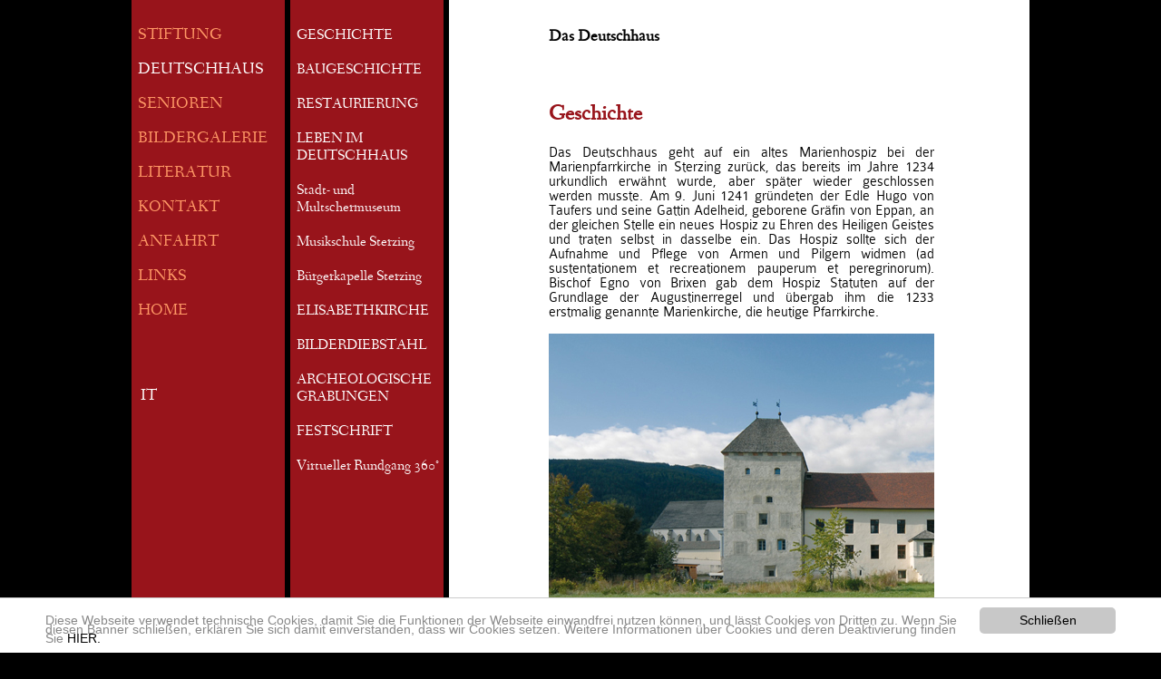

--- FILE ---
content_type: text/html;charset=utf-8
request_url: https://stiftung-deutschhaus.it/index.php?id=20&L=192
body_size: 4910
content:
<?xml version="1.0" encoding="utf-8"?>
<!DOCTYPE html
    PUBLIC "-//W3C//DTD XHTML 1.0 Strict//EN"
    "http://www.w3.org/TR/xhtml1/DTD/xhtml1-strict.dtd">
<html xml:lang="en" lang="en" xmlns="http://www.w3.org/1999/xhtml">
<head>

<meta http-equiv="Content-Type" content="text/html; charset=utf-8" />
<!-- 
	This website is powered by TYPO3 - inspiring people to share!
	TYPO3 is a free open source Content Management Framework initially created by Kasper Skaarhoj and licensed under GNU/GPL.
	TYPO3 is copyright 1998-2015 of Kasper Skaarhoj. Extensions are copyright of their respective owners.
	Information and contribution at http://typo3.org/
-->



<title>GESCHICHTE</title>
<meta name="generator" content="TYPO3 CMS" />
<meta name="keywords" content="Stiftung
Deutschhaus
Deutschorden
Deutschritterorden
Sterzing
Geschichte
Kommende
Hospiz
Pfarrkirche" />
<meta name="description" content="Das 1241 gegründete Hospiz ging 1254 an den Deutschen Orden über. 1884 erwarb es eine seit Jahrhunderten bestehende wohltätige Stiftung der Sterzinger Bürgerschaft. Lange Zeit dienten das Deutschordenshaus als Krankenhaus und Altersheim. Seit der Aussiedelung des Krankenhauses im Jahre 1977 wird das Haus für verschiedene Zweckbestimmungen genutzt." />


<link rel="stylesheet" type="text/css" href="typo3conf/ext/sk_fancybox/fancybox/jquery.fancybox-1.3.4.css?1720545488" media="all" />
<link rel="stylesheet" type="text/css" href="typo3temp/stylesheet_7e304bec1a.css?1720694937" media="all" />
<link rel="stylesheet" type="text/css" href="fileadmin/css/style.css?1720545320" media="all" />




<script src="typo3conf/ext/sk_fancybox/fancybox/jquery-1.4.4.min.js?1720545488" type="text/javascript"></script>
<script src="typo3conf/ext/sk_fancybox/fancybox/jquery.easing-1.3.pack.js?1720545488" type="text/javascript"></script>
<script src="typo3conf/ext/sk_fancybox/fancybox/jquery.mousewheel-3.0.4.pack.js?1720545489" type="text/javascript"></script>
<script src="typo3conf/ext/sk_fancybox/fancybox/jquery.fancybox-1.3.4.pack.js?1720545489" type="text/javascript"></script>
<script src="typo3temp/javascript_3fe740129a.js?1720694937" type="text/javascript"></script>



<script type="text/javascript">

 var _gaq = _gaq || [];
 _gaq.push(['_setAccount', 'UA-30734119-1']);
 _gaq.push(['_trackPageview']);

 (function() {
   var ga = document.createElement('script'); ga.type = 'text/javascript'; ga.async = true;
   ga.src = ('https:' == document.location.protocol ? 'https://ssl' : 'http://www') + '.google-analytics.com/ga.js';
   var s = document.getElementsByTagName('script')[0]; s.parentNode.insertBefore(ga, s);
 })();

</script>

<script type="text/javascript">
	/*<![CDATA[*/
<!--
function openPic(url, winName, winParams) {	//
			var theWindow = window.open(url, winName, winParams);
			if (theWindow)	{theWindow.focus();}
		}

// -->
	/*]]>*/
</script>

<link rel="stylesheet" type="text/css" media="all"  href="typo3conf/ext/mindshape_cookie_hint/Resources/Public/Css/light-bottom.css" />
</head>
<body>



<div id="wrapper">
  <div id="menu"><span class="level1-no"><a href="index.php?id=16&amp;L=220%27">STIFTUNG</a><br /><br /></span><span class="level1-act"><a href="index.php?id=20&amp;L=220%27">DEUTSCHHAUS</a><br /><br /></span><span class="level1-no"><a href="index.php?id=11&amp;L=220%27">SENIOREN</a><br /><br /></span><span class="level1-no"><a href="index.php?id=12&amp;L=220%27">BILDERGALERIE</a><br /><br /></span><span class="level1-no"><a href="index.php?id=13&amp;L=220%27">LITERATUR</a><br /><br /></span><span class="level1-no"><a href="index.php?id=43&amp;L=220%27">KONTAKT</a><br /><br /></span><span class="level1-no"><a href="index.php?id=14&amp;L=220%27">ANFAHRT</a><br /><br /></span><span class="level1-no"><a href="index.php?id=47&amp;L=220%27">LINKS</a><br /><br /></span><span class="level1-no"><a href="index.php?id=1&amp;L=220%27">HOME</a><br /><br /></span><br /><br /><ul id="langselector"><a href="index.php?id=20&amp;L=1" class="first" lang="it" xml:lang="it">IT</a></ul></div>
<div id="submenu"><span class="level1-act"><a href="index.php?id=20&amp;L=220%27">GESCHICHTE</a><br /><br /></span><span class="level1-no"><a href="index.php?id=21&amp;L=220%27">BAUGESCHICHTE</a><br /><br /></span><span class="level1-no"><a href="index.php?id=22&amp;L=220%27">RESTAURIERUNG</a><br /><br /></span><span class="level1-no"><a href="index.php?id=23&amp;L=220%27">LEBEN IM DEUTSCHHAUS</a><br /><br /></span><span class="level1-no"><a href="index.php?id=24&amp;L=220%27">Stadt- und Multschermuseum</a><br /><br /></span><span class="level1-no"><a href="index.php?id=25&amp;L=220%27">Musikschule Sterzing</a><br /><br /></span><span class="level1-no"><a href="index.php?id=26&amp;L=220%27">Bürgerkapelle Sterzing</a><br /><br /></span><span class="level1-no"><a href="index.php?id=27&amp;L=220%27">ELISABETHKIRCHE</a><br /><br /></span><span class="level1-no"><a href="index.php?id=28&amp;L=220%27">BILDERDIEBSTAHL</a><br /><br /></span><span class="level1-no"><a href="index.php?id=29&amp;L=220%27">ARCHEOLOGISCHE GRABUNGEN</a><br /><br /></span><span class="level1-no"><a href="index.php?id=30&amp;L=220%27">FESTSCHRIFT</a><br /><br /></span><span class="level1-no"><a href="index.php?id=53&amp;L=220%27" target="_blank">Virtueller Rundgang 360°</a><br /><br /></span></div>
  <!–TYPO3SEARCH_begin–>
  <div id="content">
	<!--  CONTENT ELEMENT, uid:14/textpic [begin] -->
		<div id="c14" class="csc-default">
		<!--  Header: [begin] -->
			<div class="csc-header csc-header-n1"><h1 class="csc-firstHeader">Das Deutschhaus</h1></div>
		<!--  Header: [end] -->
			
		<!--  Image block: [begin] -->
			<div class="csc-textpic csc-textpic-left csc-textpic-below"><div class="csc-textpic-text">
		<!--  Text: [begin] -->
			<p class="bodytext">&nbsp;</p>
<h2>Geschichte</h2>
<p class="bodytext">Das Deutschhaus geht auf ein altes Marienhospiz bei der Marienpfarrkirche in Sterzing zurück, das bereits im Jahre 1234 urkundlich erwähnt wurde, aber später wieder geschlossen werden musste. Am 9. Juni 1241 gründeten der Edle Hugo von Taufers und seine Gattin Adelheid, geborene Gräfin von Eppan, an der gleichen Stelle ein neues Hospiz zu Ehren des Heiligen Geistes und traten selbst in dasselbe ein. Das Hospiz sollte sich der Aufnahme und Pflege von Armen und Pilgern widmen (ad sustentationem et recreationem pauperum et peregrinorum). Bischof Egno von Brixen gab dem Hospiz Statuten auf der Grundlage der Augustinerregel und übergab ihm die 1233 erstmalig genannte Marienkirche, die heutige Pfarrkirche.</p>
		<!--  Text: [end] -->
			</div><div class="csc-textpic-imagewrap"><div class="csc-textpic-image csc-textpic-last"><table><caption class="csc-textpic-caption">Deutschhaus Sterzing, Ansicht gegen Norden<br /><span>(Foto Harald Kienzl)</span></caption><tbody><tr><td><a href="fileadmin/_migrated/pics/stiftung_deutschhaus_sterzing_norden_001_kienzl_gross.jpg" title="Deutschhaus Sterzing, Ansicht gegen Norden" class="fancybox" rel="fancybox14"><img src="fileadmin/_migrated/pics/stiftung_deutschhaus_sterzing_norden_001_kienzl_gross.jpg" width="700" height="323" alt="Deutschhaus Sterzing, Ansicht gegen Norden" /></a></td></tr></tbody></table></div></div></div>
		<!--  Image block: [end] -->
			</div>
	<!--  CONTENT ELEMENT, uid:14/textpic [end] -->
		
	<!--  CONTENT ELEMENT, uid:15/textpic [begin] -->
		<div id="c15" class="csc-default">
		<!--  Image block: [begin] -->
			<div class="csc-textpic csc-textpic-center csc-textpic-below"><div class="csc-textpic-text">
		<!--  Text: [begin] -->
			<p class="bodytext">Nach dem Tode ihres Gatten beschloss Adelheid, das Hospiz dem Deutschen Orden zu übergeben, „um es vor dem Zugriff weltlicher Großer zu schützen und als Stätte tätiger Nächstenliebe zu erhalten.“ Die Schenkungsurkunde, die im Deutschordens – Zentralarchiv in Wien aufbewahrt wird, datiert vom 27. November 1254; es dauerte allerdings noch drei Jahre, bis Papst Alexander IV. am 5. November 1257 die Schenkung bestätigte.</p>
		<!--  Text: [end] -->
			</div><div class="csc-textpic-imagewrap"><div class="csc-textpic-center-outer"><div class="csc-textpic-center-inner"><div class="csc-textpic-image csc-textpic-last"><table><caption class="csc-textpic-caption">Schenkungsurkunde vom 27. November 1254, mit welcher Gräfin Adelheid das Hospital bei der Pfarrkirche Sterzing an den Deutschen Orden übereignet.<br /><span>(Deutschordenszentralarchiv Wien)</span></caption><tbody><tr><td><a href="fileadmin/_migrated/pics/Stiftung_Deutschhaus_Sterzing_Schenkungsurkunde_1254.jpg" title="Schenkungsurkunde vom 27. November 1254" class="fancybox" rel="fancybox15"><img src="fileadmin/_migrated/pics/Stiftung_Deutschhaus_Sterzing_Schenkungsurkunde_1254.jpg" width="435" height="623" alt="Schenkungsurkunde vom 27. November 1254" /></a></td></tr></tbody></table></div></div></div></div></div>
		<!--  Image block: [end] -->
			</div>
	<!--  CONTENT ELEMENT, uid:15/textpic [end] -->
		
	<!--  CONTENT ELEMENT, uid:16/textpic [begin] -->
		<div id="c16" class="csc-default">
		<!--  Image block: [begin] -->
			<div class="csc-textpic csc-textpic-center csc-textpic-below"><div class="csc-textpic-text">
		<!--  Text: [begin] -->
			<p class="bodytext">Der Deutsche Orden konnte den zum Haus gehörenden Besitz in den darauffolgenden Jahrhunderten stetig erweitern. So besaß der Orden Urbargüter in Sterzing, Stilfes, Jaufental, Ridnaun, Ratschings, Pfitsch, Pflersch, Gossensaß, Brenner, im Pustertal, bei Brixen, in Bozen, Meran, am Ritten, in Eppan, in Nals und in Tscherms. Weitere Einkommensgrundlagen waren Alm-, Weide-, Fischerei- und Jagdrechte. Auch der Gebäudekomplex selbst erfuhr bedeutende <a href="index.php?id=22&amp;L=220%27" title="Restaurierung Stiftung Deutschhaus" class="internal-link">Umbauten</a>. Im Laufe der Zeit trat allerdings die karitative <a href="index.php?id=19&amp;L=220%27" title="Tätigkeiten Stiftung Deutschhaus" class="internal-link">Tätigkeit</a> des Ordens mehr und mehr in den Hintergrund und das Haus erfüllte eher die Funktion eines standesgemäßen Sitzes für den Landkomtur. Nach dem Bauernaufstand von 1525, bei dem die Kommende geplündert wurde, hörte die Versorgung Armer und Kranker im Deutschhaus überhaupt auf.</p>
		<!--  Text: [end] -->
			</div><div class="csc-textpic-imagewrap"><div class="csc-textpic-center-outer"><div class="csc-textpic-center-inner"><div class="csc-textpic-image csc-textpic-last"><table><caption class="csc-textpic-caption">Porträt des Sterzinger Deutschordenskomturs Kaspar Mathäus Freiherr von Wolkenstein - Trostburg, 1622<br /><span>(Foto Harald Kienzl)</span></caption><tbody><tr><td><a href="fileadmin/_migrated/pics/stiftung_deutschhaus_sterzing_portraet_freiherr_wolkenstein_trostburg_1622_kienzl_gross.jpg" title="Porträt des Sterzinger Deutschordenskomturs Kaspar Mathäus Freiherr von Wolkenstein" class="fancybox" rel="fancybox16"><img src="fileadmin/_migrated/pics/stiftung_deutschhaus_sterzing_portraet_freiherr_wolkenstein_trostburg_1622_kienzl_gross.jpg" width="531" height="616" alt="Porträt des Sterzinger Deutschordenskomturs Kaspar Mathäus Freiherr von Wolkenstein" /></a></td></tr></tbody></table></div></div></div></div></div>
		<!--  Image block: [end] -->
			</div>
	<!--  CONTENT ELEMENT, uid:16/textpic [end] -->
		
	<!--  CONTENT ELEMENT, uid:17/textpic [begin] -->
		<div id="c17" class="csc-default">
		<!--  Image block: [begin] -->
			<div class="csc-textpic-text">
		<!--  Text: [begin] -->
			<p class="bodytext">Im Haus war bis 1795 auch die Pfarrgeistlichkeit untergebracht, da dem Orden aufgrund der Inkorporation der Pfarrkirche für die Seelsorge der Stadt zu sorgen hatte. Dies erfolgte jedoch nicht zur Zufriedenheit der Bevölkerung und führte regelmäßig zu Spannungen zwischen der Stadt und der Kommende. Auch um die im Deutschhaus bestehende Lateinschule, um die unzulängliche Krankenpflege und nicht zuletzt um das Weinausschanksrecht des Ordens kam es häufig zu Streitigkeiten.</p>
<p class="bodytext"> Das Hospiz und die damit verbundenen Güter blieben im Besitz des Deutschen Ordens, bis dieser im Jahre 1809 von Napoleon in den mit ihm verbündeten Staaten aufgelöst wurde. Das Gebäude wurde dann von der bayerischen Regierung an die Grafen von Thurn und Taxis übereignet, und zwar als Entschädigung für die Abtretung des Postregals in Tirol.</p>
<p class="bodytext"> Im Jahre 1884 gelang es einer seit Jahrhunderten bestehenden wohltätigen Stiftung der Sterzinger Bürgerschaft, das Deutschordenshaus von Graf Ferdinand von Thurn und Taxis zu erwerben. Die Stiftung (heute Stiftung Deutschhaus) konnte das Haus somit wieder dem ursprünglichen Stiftungszweck als Spital und <a href="index.php?id=11&amp;L=220%27" title="Projekte Sitftung Deutschhaus" class="internal-link">Altersheim</a> zuführen und nahm darin ihre seit Jahrhunderten getätigte Fürsorge wieder auf. In den siebziger Jahren wurde ein neues Bezirkskrankenhaus in Sterzing errichtet. Am 14. Juli 1977 wurden 70 Patienten vom Deutschhaus in den Neubau verlegt.</p>
<p class="bodytext"> Nach der Aussiedlung des Krankenhauses suchte man für das Deutschhaus eine neue Zweckbestimmung. Der bauliche Zustand des Gebäudes war sehr schlecht. Mitte der achtziger Jahre konnten die Räume in den Obergeschossen des Ostflügels <a href="index.php?id=22&amp;L=220%27" title="Restaurierung Stiftung Deutschhaus" class="internal-link">renoviert</a> werden, so dass es möglich war, diese Räume als Sitz des <a href="index.php?id=24&amp;L=220%27" title="Multscher Museum" class="internal-link">Multschermuseums</a> und als Schulklassen für die <a href="index.php?id=25&amp;L=220%27" title="Musikschule Sterzing" class="internal-link">Musikschule</a> zu nutzen. Dank der großzügigen Finanzierung der Messerschmitt – Stiftung konnte auch der Innenraum der barocken Rundkirche St. Elisabeth einer vollständigen Restaurierung unterzogen werden. Die Räumlichkeiten des Süd- und des Westflügels befanden sich in den achtziger und den neunziger Jahren des 20. Jhd. in einem sehr prekären Zustand und wurden teilweise vorübergehend als Ausweichschulklassen, <a href="index.php?id=26&amp;L=220%27" title="Bürgerkapelle Sterzing" class="internal-link">Vereinslokale</a> oder Depot genutzt.</p>
<p class="bodytext"> Die im Jahre 1997 eingesetzte neue Verwaltung der Stiftung erarbeitete ein umfangreiches und vollständiges Sanierungskonzept für das ganze Gebäude und veranlasste umfangreiche <a href="index.php?id=22&amp;L=220%27" title="Restaurierung Stiftung Deutschhaus Sterzing" class="internal-link">Renovierungsarbeiten.</a> Nach deren Abschluss im Jahre 2006 wird nun das ganze Haus für verschiedene Zweckbestimmungen genutzt.</p>
		<!--  Text: [end] -->
			</div>
		<!--  Image block: [end] -->
			</div>
	<!--  CONTENT ELEMENT, uid:17/textpic [end] -->
		</div>

  <!–TYPO3SEARCH_end–>

<div id="footer"><div id="adr">I-39049 Sterzing Vipiteno (BZ), Deutschhausstraße 11 Via della Commenda, MwSt.-Nr. 81030330211 P.IVA</div><div id="imp">&nbsp;<a href="index.php?id=31&amp;L=220%27">Impressum</a>&nbsp;<a href="index.php?id=32&amp;L=220%27">Privacy & Cookies</a>&nbsp;<a href="index.php?id=33&amp;L=220%27">Sitemap</a></div></div>
</div>







<script>
	window.cookieconsent_options = {
		
			learnMore: 'HIER.',
		
		dismiss: 'Schließen',
		message: 'Diese Webseite verwendet technische Cookies, damit Sie die Funktionen der Webseite einwandfrei nutzen können, und lässt Cookies von Dritten zu. Wenn Sie diesen Banner schließen, erklären Sie sich damit einverstanden, dass wir Cookies setzen. Weitere Informationen über Cookies und deren Deaktivierung finden Sie',
		
			link: 'index.php?id=32&L=192',
		
	};
</script>


<script src="typo3conf/ext/mindshape_cookie_hint/Resources/Public/Js/cookieconsent.js?1720545300" type="text/javascript"></script>



</body>
</html>
<!-- Cached page generated 19-01-26 03:28. Expires 20-01-26 03:28 -->
<!-- Parsetime: 0ms -->

--- FILE ---
content_type: application/javascript
request_url: https://stiftung-deutschhaus.it/typo3conf/ext/mindshape_cookie_hint/Resources/Public/Js/cookieconsent.js?1720545300
body_size: 2894
content:
/*
* Based on Cookie Consent by silktide
*/

(function () {
  // Stop from running again, if accidently included more than once.
  if (window.hasCookieConsent) return;
  window.hasCookieConsent = true;

  /*
   Constants
   */

  // Client variable which may be present containing options to override with
  var OPTIONS_VARIABLE = 'cookieconsent_options';

  // Change cookie consent options on the fly.
  var OPTIONS_UPDATER = 'update_cookieconsent_options';

  // Name of cookie to be set when dismissed
  var DISMISSED_COOKIE = 'cookieconsent_dismissed';

  // The path to built in themes (s3 bucket)
  var THEME_BUCKET_PATH = '//s3.amazonaws.com/cc.silktide.com/';

  // No point going further if they've already dismissed.
  if (document.cookie.indexOf(DISMISSED_COOKIE) > -1) {
    return;
  }

  // IE8...
  if(typeof String.prototype.trim !== 'function') {
    String.prototype.trim = function() {
      return this.replace(/^\s+|\s+$/g, '');
    };
  }

  /*
   Helper methods
   */
  var Util = {
    isArray: function (obj) {
      var proto = Object.prototype.toString.call(obj);
      return proto == '[object Array]';
    },

    isObject: function (obj) {
      return Object.prototype.toString.call(obj) == '[object Object]';
    },

    each: function (arr, callback, /* optional: */context, force) {
      if (Util.isObject(arr) && !force) {
        for (var key in arr) {
          if (arr.hasOwnProperty(key)) {
            callback.call(context, arr[key], key, arr);
          }
        }
      } else {
        for (var i = 0, ii = arr.length; i < ii; i++) {
          callback.call(context, arr[i], i, arr);
        }
      }
    },

    merge: function (obj1, obj2) {
      if (!obj1) return;
      Util.each(obj2, function (val, key) {
        if (Util.isObject(val) && Util.isObject(obj1[key])) {
          Util.merge(obj1[key], val);
        } else {
          obj1[key] = val;
        }
      })
    },

    bind: function (func, context) {
      return function () {
        return func.apply(context, arguments);
      };
    },

    /*
     find a property based on a . separated path.
     i.e. queryObject({details: {name: 'Adam'}}, 'details.name') // -> 'Adam'
     returns null if not found
     */
    queryObject: function (object, query) {
      var queryPart;
      var i = 0;
      var head = object;
      query = query.split('.');
      while ( (queryPart = query[i++]) && head.hasOwnProperty(queryPart) && (head = head[queryPart]) )  {
        if (i === query.length) return head;
      }
      return null;
    },

    setCookie: function (name, value, expiryDays, domain, path) {
      expiryDays = expiryDays || 365;

      var exdate = new Date();
      exdate.setDate(exdate.getDate() + expiryDays);

      var cookie = [
        name + '=' + value,
        'expires=' + exdate.toUTCString(),
        'path=' + path || '/'
      ];

      if (domain) {
        cookie.push(
          'domain=' + domain
        );
      }

      document.cookie = cookie.join(';');
    },

    addEventListener: function (el, event, eventListener) {
      if (el.addEventListener) {
        el.addEventListener(event, eventListener);
      } else {
        el.attachEvent('on' + event, eventListener);
      }
    }
  };

  var DomBuilder = (function () {
    /*
     The attribute we store events in.
     */
    var eventAttribute = 'data-cc-event';
    var conditionAttribute = 'data-cc-if';

    /*
     Shim to make addEventListener work correctly with IE.
     */
    var addEventListener = function (el, event, eventListener) {
      // Add multiple event listeners at once if array is passed.
      if (Util.isArray(event)) {
        return Util.each(event, function (ev) {
          addEventListener(el, ev, eventListener);
        });
      }

      if (el.addEventListener) {
        el.addEventListener(event, eventListener);
      } else {
        el.attachEvent('on' + event, eventListener);
      }
    };

    /*
     Replace {{variable.name}} with it's property on the scope
     Also supports {{variable.name || another.name || 'string'}}
     */
    var insertReplacements = function (htmlStr, scope) {
      return htmlStr.replace(/\{\{(.*?)\}\}/g, function (_match, sub) {
        var tokens = sub.split('||');
        var value;
        while (token = tokens.shift()) {
          token = token.trim();

          // If string
          if (token[0] === '"') return token.slice(1, token.length - 1);

          // If query matches
          value =  Util.queryObject(scope, token);

          if (value) return value;
        }

        return '';
      });
    };

    /*
     Turn a string of html into DOM
     */
    var buildDom = function (htmlStr) {
      var container = document.createElement('div');
      container.innerHTML = htmlStr;
      return container.children[0];
    };

    var applyToElementsWithAttribute = function (dom, attribute, func) {
      var els = dom.parentNode.querySelectorAll('[' + attribute + ']');
      Util.each(els, function (element) {
        var attributeVal = element.getAttribute(attribute);
        func(element, attributeVal);
      }, window, true);
    };

    /*
     Parse event attributes in dom and set listeners to their matching scope methods
     */
    var applyEvents = function (dom, scope) {
      applyToElementsWithAttribute(dom, eventAttribute, function (element, attributeVal) {
        var parts = attributeVal.split(':');
        var listener = Util.queryObject(scope, parts[1]);
        addEventListener(element, parts[0], Util.bind(listener, scope));
      });
    };

    var applyConditionals = function (dom, scope) {
      applyToElementsWithAttribute(dom, conditionAttribute, function (element, attributeVal) {
        var value = Util.queryObject(scope, attributeVal);
        if (!value) {
          element.parentNode.removeChild(element);
        }
      });
    };

    return {
      build: function (htmlStr, scope) {
        if (Util.isArray(htmlStr)) htmlStr = htmlStr.join('');

        htmlStr = insertReplacements(htmlStr, scope);
        var dom = buildDom(htmlStr);
        applyEvents(dom, scope);
        applyConditionals(dom, scope);

        return dom;
      }
    };
  })();


  /*
   Plugin
   */
  var cookieconsent = {
    options: {
      message: 'This website uses cookies to ensure you get the best experience on our website. ',
      dismiss: 'Got it!',
      learnMore: 'More info',
      link: null,
      container: null, // selector
      theme: 'light-floating',
      domain: null, // default to current domain.
      path: '/', 
      expiryDays: 365,
      markup: [
        '<div class="cc_banner-wrapper {{containerClasses}}">',
        '<div class="cc_banner cc_container cc_container--open">',
        '<a href="" data-cc-event="click:dismiss" rel="nofollow" class="cc_btn cc_btn_accept_all">{{options.dismiss}}</a>',

        '<p class="cc_message">{{options.message}} <a data-cc-if="options.link" class="cc_more_info" href="{{options.link || "#null"}}">{{options.learnMore}}</a></p>',

        '<a class="cc_logo" target="_blank" href="http://silktide.com/cookieconsent">Cookie Consent plugin for the EU cookie law</a>',
        '</div>',
        '</div>'
      ]
    },

    init: function () {
      var options = window[OPTIONS_VARIABLE];
      if (options) this.setOptions(options);

      this.setContainer();

      // Calls render when theme is loaded.
	  /* MSH EDIT
      if (this.options.theme) {
        this.loadTheme(this.render);
      } else {
        this.render();
      }
	  */
	  this.render();
    },

    setOptionsOnTheFly: function (options) {
      this.setOptions(options);
      this.render();
    },

    setOptions: function (options) {
      Util.merge(this.options, options);
    },

    setContainer: function () {
      if (this.options.container) {
        this.container = document.querySelector(this.options.container);
      } else {
        this.container = document.body;
      }

      // Add class to container classes so we can specify css for IE8 only.
      this.containerClasses = '';
      if (navigator.appVersion.indexOf('MSIE 8') > -1) {
        this.containerClasses += ' cc_ie8'
      }
    },

    loadTheme: function (callback) {
      var theme = this.options.theme;

      // If theme is specified by name
      if (theme.indexOf('.css') === -1) {
        theme = THEME_BUCKET_PATH + theme + '.css';
      }

      var link = document.createElement('link');
      link.rel = 'stylesheet';
      link.type = 'text/css';
      link.href = theme;

      var loaded = false;
      link.onload = Util.bind(function () {
        if (!loaded && callback) {
          callback.call(this);
          loaded = true;
        }
      }, this);

      document.getElementsByTagName("head")[0].appendChild(link);
    },

    render: function () {
      // remove current element (if we've already rendered)
      if (this.element && this.element.parentNode) {
        this.element.parentNode.removeChild(this.element);
        delete this.element;
      }

      this.element = DomBuilder.build(this.options.markup, this);
      if (!this.container.firstChild) {
        this.container.appendChild(this.element);
      } else {
        this.container.insertBefore(this.element, this.container.firstChild);
      }
    },

    dismiss: function (evt) {
      evt.preventDefault && evt.preventDefault();
      evt.returnValue = false;
      this.setDismissedCookie();
      this.container.removeChild(this.element);
    },

    setDismissedCookie: function () {
      Util.setCookie(DISMISSED_COOKIE, 'yes', this.options.expiryDays, this.options.domain, this.options.path);
    }
  };

  var init;
  var initialized = false;
  (init = function () {
    if (!initialized && document.readyState == 'complete') {
      cookieconsent.init();
      initialized = true;
      window[OPTIONS_UPDATER] = Util.bind(cookieconsent.setOptionsOnTheFly, cookieconsent);
    }
  })();

  Util.addEventListener(document, 'readystatechange', init);

})();
